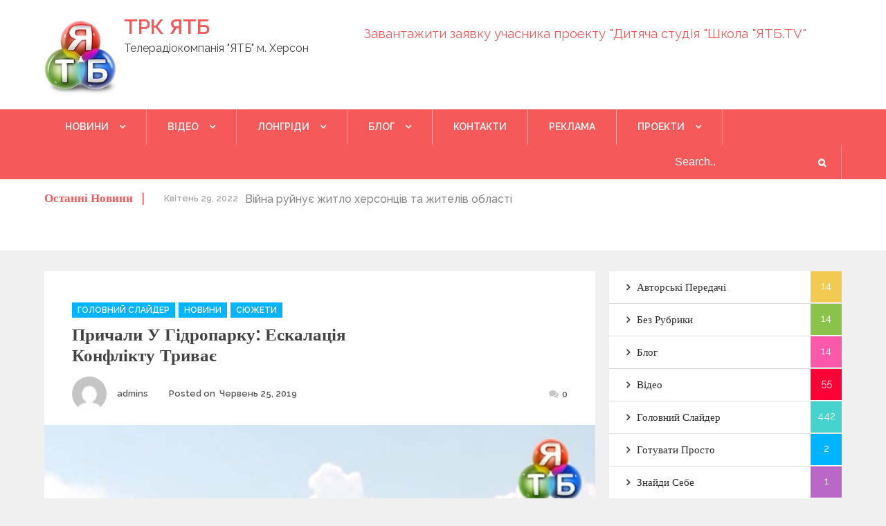

--- FILE ---
content_type: text/html; charset=UTF-8
request_url: http://yatb.tv/2019/06/25/prychaly-u-gidroparku-eskalacziya-konfliktu-tryvaye/
body_size: 11838
content:
		<!DOCTYPE html>
			<html lang="uk">
	<head>
		<meta charset="UTF-8">
		<meta name="viewport" content="width=device-width, initial-scale=1, maximum-scale=1">
		<link rel="profile" href="http://gmpg.org/xfn/11">
					<link rel="pingback" href="http://yatb.tv/xmlrpc.php">
		
<!-- Platinum Seo Pack, version 2.3.6 by Techblissonline-->

<title>Причали у Гідропарку: ескалація конфлікту триває – ТРК ЯТБ</title>
<meta name="description" content="Суперечка між прихильниками двох причалів у Херсонському гідропарку продовжується. Нагадаємо, що міська адміністрація намагалася демонтувати старий причал, що знаходиться на узбережжі Дніпра в районі Гідропарку." />
<meta name="robots" content="index,follow" />
<link rel="canonical" href="http://yatb.tv/2019/06/25/prychaly-u-gidroparku-eskalacziya-konfliktu-tryvaye/" />

<!--Techblissonline Platinum SEO and Social Pack Tracer ends here -->
<link rel='dns-prefetch' href='//fonts.googleapis.com' />
<link rel='dns-prefetch' href='//s.w.org' />
<link rel="alternate" type="application/rss+xml" title="ТРК ЯТБ &raquo; стрічка" href="http://yatb.tv/feed/" />
		<!-- This site uses the Google Analytics by MonsterInsights plugin v7.17.0 - Using Analytics tracking - https://www.monsterinsights.com/ -->
							<script src="//www.googletagmanager.com/gtag/js?id=UA-102835395-1"  type="text/javascript" data-cfasync="false"></script>
			<script type="text/javascript" data-cfasync="false">
				var mi_version = '7.17.0';
				var mi_track_user = true;
				var mi_no_track_reason = '';
				
								var disableStr = 'ga-disable-UA-102835395-1';

				/* Function to detect opted out users */
				function __gtagTrackerIsOptedOut() {
					return document.cookie.indexOf( disableStr + '=true' ) > - 1;
				}

				/* Disable tracking if the opt-out cookie exists. */
				if ( __gtagTrackerIsOptedOut() ) {
					window[disableStr] = true;
				}

				/* Opt-out function */
				function __gtagTrackerOptout() {
					document.cookie = disableStr + '=true; expires=Thu, 31 Dec 2099 23:59:59 UTC; path=/';
					window[disableStr] = true;
				}

				if ( 'undefined' === typeof gaOptout ) {
					function gaOptout() {
						__gtagTrackerOptout();
					}
				}
								window.dataLayer = window.dataLayer || [];
				if ( mi_track_user ) {
					function __gtagTracker() {dataLayer.push( arguments );}
					__gtagTracker( 'js', new Date() );
					__gtagTracker( 'set', {
						'developer_id.dZGIzZG' : true,
						                    });
					__gtagTracker( 'config', 'UA-102835395-1', {
						forceSSL:true,					} );
										window.gtag = __gtagTracker;										(
						function () {
							/* https://developers.google.com/analytics/devguides/collection/analyticsjs/ */
							/* ga and __gaTracker compatibility shim. */
							var noopfn = function () {
								return null;
							};
							var newtracker = function () {
								return new Tracker();
							};
							var Tracker = function () {
								return null;
							};
							var p = Tracker.prototype;
							p.get = noopfn;
							p.set = noopfn;
							p.send = function (){
								var args = Array.prototype.slice.call(arguments);
								args.unshift( 'send' );
								__gaTracker.apply(null, args);
							};
							var __gaTracker = function () {
								var len = arguments.length;
								if ( len === 0 ) {
									return;
								}
								var f = arguments[len - 1];
								if ( typeof f !== 'object' || f === null || typeof f.hitCallback !== 'function' ) {
									if ( 'send' === arguments[0] ) {
										var hitConverted, hitObject = false, action;
										if ( 'event' === arguments[1] ) {
											if ( 'undefined' !== typeof arguments[3] ) {
												hitObject = {
													'eventAction': arguments[3],
													'eventCategory': arguments[2],
													'eventLabel': arguments[4],
													'value': arguments[5] ? arguments[5] : 1,
												}
											}
										}
										if ( typeof arguments[2] === 'object' ) {
											hitObject = arguments[2];
										}
										if ( typeof arguments[5] === 'object' ) {
											Object.assign( hitObject, arguments[5] );
										}
										if ( 'undefined' !== typeof (
											arguments[1].hitType
										) ) {
											hitObject = arguments[1];
										}
										if ( hitObject ) {
											action = 'timing' === arguments[1].hitType ? 'timing_complete' : hitObject.eventAction;
											hitConverted = mapArgs( hitObject );
											__gtagTracker( 'event', action, hitConverted );
										}
									}
									return;
								}

								function mapArgs( args ) {
									var gaKey, hit = {};
									var gaMap = {
										'eventCategory': 'event_category',
										'eventAction': 'event_action',
										'eventLabel': 'event_label',
										'eventValue': 'event_value',
										'nonInteraction': 'non_interaction',
										'timingCategory': 'event_category',
										'timingVar': 'name',
										'timingValue': 'value',
										'timingLabel': 'event_label',
									};
									for ( gaKey in gaMap ) {
										if ( 'undefined' !== typeof args[gaKey] ) {
											hit[gaMap[gaKey]] = args[gaKey];
										}
									}
									return hit;
								}

								try {
									f.hitCallback();
								} catch ( ex ) {
								}
							};
							__gaTracker.create = newtracker;
							__gaTracker.getByName = newtracker;
							__gaTracker.getAll = function () {
								return [];
							};
							__gaTracker.remove = noopfn;
							__gaTracker.loaded = true;
							window['__gaTracker'] = __gaTracker;
						}
					)();
									} else {
										console.log( "" );
					( function () {
							function __gtagTracker() {
								return null;
							}
							window['__gtagTracker'] = __gtagTracker;
							window['gtag'] = __gtagTracker;
					} )();
									}
			</script>
				<!-- / Google Analytics by MonsterInsights -->
				<script type="text/javascript">
			window._wpemojiSettings = {"baseUrl":"https:\/\/s.w.org\/images\/core\/emoji\/12.0.0-1\/72x72\/","ext":".png","svgUrl":"https:\/\/s.w.org\/images\/core\/emoji\/12.0.0-1\/svg\/","svgExt":".svg","source":{"concatemoji":"http:\/\/yatb.tv\/wp-includes\/js\/wp-emoji-release.min.js?ver=5.2.23"}};
			!function(e,a,t){var n,r,o,i=a.createElement("canvas"),p=i.getContext&&i.getContext("2d");function s(e,t){var a=String.fromCharCode;p.clearRect(0,0,i.width,i.height),p.fillText(a.apply(this,e),0,0);e=i.toDataURL();return p.clearRect(0,0,i.width,i.height),p.fillText(a.apply(this,t),0,0),e===i.toDataURL()}function c(e){var t=a.createElement("script");t.src=e,t.defer=t.type="text/javascript",a.getElementsByTagName("head")[0].appendChild(t)}for(o=Array("flag","emoji"),t.supports={everything:!0,everythingExceptFlag:!0},r=0;r<o.length;r++)t.supports[o[r]]=function(e){if(!p||!p.fillText)return!1;switch(p.textBaseline="top",p.font="600 32px Arial",e){case"flag":return s([55356,56826,55356,56819],[55356,56826,8203,55356,56819])?!1:!s([55356,57332,56128,56423,56128,56418,56128,56421,56128,56430,56128,56423,56128,56447],[55356,57332,8203,56128,56423,8203,56128,56418,8203,56128,56421,8203,56128,56430,8203,56128,56423,8203,56128,56447]);case"emoji":return!s([55357,56424,55356,57342,8205,55358,56605,8205,55357,56424,55356,57340],[55357,56424,55356,57342,8203,55358,56605,8203,55357,56424,55356,57340])}return!1}(o[r]),t.supports.everything=t.supports.everything&&t.supports[o[r]],"flag"!==o[r]&&(t.supports.everythingExceptFlag=t.supports.everythingExceptFlag&&t.supports[o[r]]);t.supports.everythingExceptFlag=t.supports.everythingExceptFlag&&!t.supports.flag,t.DOMReady=!1,t.readyCallback=function(){t.DOMReady=!0},t.supports.everything||(n=function(){t.readyCallback()},a.addEventListener?(a.addEventListener("DOMContentLoaded",n,!1),e.addEventListener("load",n,!1)):(e.attachEvent("onload",n),a.attachEvent("onreadystatechange",function(){"complete"===a.readyState&&t.readyCallback()})),(n=t.source||{}).concatemoji?c(n.concatemoji):n.wpemoji&&n.twemoji&&(c(n.twemoji),c(n.wpemoji)))}(window,document,window._wpemojiSettings);
		</script>
		<style type="text/css">
img.wp-smiley,
img.emoji {
	display: inline !important;
	border: none !important;
	box-shadow: none !important;
	height: 1em !important;
	width: 1em !important;
	margin: 0 .07em !important;
	vertical-align: -0.1em !important;
	background: none !important;
	padding: 0 !important;
}
</style>
	<link rel='stylesheet' id='wp-block-library-css'  href='http://yatb.tv/wp-includes/css/dist/block-library/style.min.css?ver=5.2.23' type='text/css' media='all' />
<link rel='stylesheet' id='wp-block-library-theme-css'  href='http://yatb.tv/wp-includes/css/dist/block-library/theme.min.css?ver=5.2.23' type='text/css' media='all' />
<link rel='stylesheet' id='contact-form-7-css'  href='http://yatb.tv/wp-content/plugins/contact-form-7/includes/css/styles.css?ver=5.1.9' type='text/css' media='all' />
<link rel='stylesheet' id='daily-insight-fonts-css'  href='https://fonts.googleapis.com/css?family=Montserrat%3A400%2C700%7CDroid+Serif%3A400%7CCourgette%3A400%7CRoboto%3A400%2C500%2C300%7CRaleway%3A400%2C100%2C300%2C500%2C600%2C700%7CPoppins%3A400%2C500%2C600&#038;subset=latin%2Clatin-ext' type='text/css' media='all' />
<link rel='stylesheet' id='font-awesome-css'  href='http://yatb.tv/wp-content/themes/daily-insight/assets/plugins/css/font-awesome.min.css?ver=4.6.3' type='text/css' media='' />
<link rel='stylesheet' id='slick-css'  href='http://yatb.tv/wp-content/themes/daily-insight/assets/plugins/css/slick.min.css?ver=1.6.0' type='text/css' media='' />
<link rel='stylesheet' id='slick-theme-css'  href='http://yatb.tv/wp-content/themes/daily-insight/assets/plugins/css/slick-theme.min.css?ver=1.6.0' type='text/css' media='' />
<link rel='stylesheet' id='jquery-sidr-light-css'  href='http://yatb.tv/wp-content/themes/daily-insight/assets/plugins/css/jquery.sidr.light.min.css?ver=2.2.1' type='text/css' media='' />
<link rel='stylesheet' id='prettyPhoto-css'  href='http://yatb.tv/wp-content/themes/daily-insight/assets/plugins/css/prettyPhoto.min.css?ver=3.1.6' type='text/css' media='' />
<link rel='stylesheet' id='daily-insight-blocks-css'  href='http://yatb.tv/wp-content/themes/daily-insight/assets/css/blocks.min.css?ver=5.2.23' type='text/css' media='all' />
<link rel='stylesheet' id='daily-insight-style-css'  href='http://yatb.tv/wp-content/themes/daily-insight/style.css?ver=5.2.23' type='text/css' media='all' />
<script type='text/javascript'>
/* <![CDATA[ */
var monsterinsights_frontend = {"js_events_tracking":"true","download_extensions":"doc,pdf,ppt,zip,xls,docx,pptx,xlsx","inbound_paths":"[]","home_url":"http:\/\/yatb.tv","hash_tracking":"false","ua":"UA-102835395-1"};
/* ]]> */
</script>
<script type='text/javascript' src='http://yatb.tv/wp-content/plugins/google-analytics-for-wordpress/assets/js/frontend-gtag.min.js?ver=7.17.0'></script>
<script type='text/javascript' src='http://yatb.tv/wp-includes/js/jquery/jquery.js?ver=1.12.4-wp'></script>
<script type='text/javascript' src='http://yatb.tv/wp-includes/js/jquery/jquery-migrate.min.js?ver=1.4.1'></script>
<link rel='https://api.w.org/' href='http://yatb.tv/wp-json/' />
<link rel="EditURI" type="application/rsd+xml" title="RSD" href="http://yatb.tv/xmlrpc.php?rsd" />
<link rel="wlwmanifest" type="application/wlwmanifest+xml" href="http://yatb.tv/wp-includes/wlwmanifest.xml" /> 
<link rel='prev' title='За будівництво школи у Таврійському мікрорайоні херсонці зібрали понад 500 підписів' href='http://yatb.tv/2019/06/20/za-budivnycztvo-shkoly-u-tavrijskomu-mikrorajoni-hersonczi-zibraly-ponad-500-pidpysiv/' />
<link rel='next' title='З чого складається тариф на воду?' href='http://yatb.tv/2019/06/25/z-chogo-skladayetsya-taryf-na-vodu/' />
<meta name="generator" content="WordPress 5.2.23" />
<link rel='shortlink' href='http://yatb.tv/?p=2085' />
<link rel="alternate" type="application/json+oembed" href="http://yatb.tv/wp-json/oembed/1.0/embed?url=http%3A%2F%2Fyatb.tv%2F2019%2F06%2F25%2Fprychaly-u-gidroparku-eskalacziya-konfliktu-tryvaye%2F" />
<link rel="alternate" type="text/xml+oembed" href="http://yatb.tv/wp-json/oembed/1.0/embed?url=http%3A%2F%2Fyatb.tv%2F2019%2F06%2F25%2Fprychaly-u-gidroparku-eskalacziya-konfliktu-tryvaye%2F&#038;format=xml" />

<script type="text/javascript">
	function addHandler(object, event, handler) {
		if (typeof object.addEventListener != 'undefined') 
			object.addEventListener(event, handler, false);
		else
			if (typeof object.attachEvent != 'undefined')
				object.attachEvent('on' + event, handler);
			else 
				throw 'Incompatible browser';
	}
</script>
<link rel="alternate nofollow" type="application/rss+xml" title="ТРК ЯТБ &raquo; Причали у Гідропарку: ескалація конфлікту триває Канал коментарів" href="http://yatb.tv/2019/06/25/prychaly-u-gidroparku-eskalacziya-konfliktu-tryvaye/feed/" />
</head>

<body class="post-template-default single single-post postid-2085 single-format-standard wp-custom-logo default wide right-sidebar display-none">
		<div id="page" class="site">
			<a class="skip-link screen-reader-text" href="#content">Skip to content</a>

				<header id="masthead" class="site-header" role="banner">
				<div class="container">
			<div class="site-branding">
								<div class="site-logo">
            		<a href="http://yatb.tv/"><a href="http://yatb.tv/" class="custom-logo-link" rel="home"><img width="158" height="160" src="http://yatb.tv/wp-content/uploads/2018/03/73d917e7-logo.jpg" class="custom-logo" alt="ТРК ЯТБ" /></a></a>
          		</div>
          		          		<div id="site-header">
									<p class="site-title"><a href="http://yatb.tv/" rel="home">ТРК ЯТБ</a></p>
									<p class="site-description">Телерадіокомпанія &quot;ЯТБ&quot; м. Херсон</p>
								</div><!-- #site-header -->
			</div><!-- .site-branding -->
						<div class="widget-area">
          			<div id="custom_html-2" class="widget_text widget widget_custom_html"><div class="textwidget custom-html-widget"><!-- Global site tag (gtag.js) - Google Analytics -->
<script async src="https://www.googletagmanager.com/gtag/js?id=UA-102835395-1"></script>
<script>
  window.dataLayer = window.dataLayer || [];
  function gtag(){dataLayer.push(arguments);}
  gtag('js', new Date());

  gtag('config', 'UA-102835395-1');
</script>
<p style="color: red; font-size: 14pt;"><a href="/download/anketa.doc"> Завантажити заявку учасника проекту "Дитяча студія "Школа "ЯТБ.TV"</a></p>
</div></div><div id="custom_html-3" class="widget_text widget widget_custom_html"><div class="textwidget custom-html-widget"></div></div>        	</div>
					</div><!-- .container -->
					<nav id="site-navigation" class="main-navigation">
				<ul id="primary-menu" class="menu nav-menu container"><li id="menu-item-955" class="menu-item menu-item-type-taxonomy menu-item-object-category current-post-ancestor current-menu-parent current-post-parent menu-item-has-children menu-item-955"><a href="http://yatb.tv/category/novini/">Новини</a>
<ul class="sub-menu">
	<li id="menu-item-46" class="menu-item menu-item-type-taxonomy menu-item-object-category current-post-ancestor current-menu-parent current-post-parent menu-item-46"><a href="http://yatb.tv/category/novini/syuzheti/">Сюжети</a></li>
	<li id="menu-item-956" class="menu-item menu-item-type-taxonomy menu-item-object-category menu-item-956"><a href="http://yatb.tv/category/publikatsiyi/">Публікації</a></li>
</ul>
</li>
<li id="menu-item-47" class="menu-item menu-item-type-taxonomy menu-item-object-category menu-item-has-children menu-item-47"><a href="http://yatb.tv/category/video/">Відео</a>
<ul class="sub-menu">
	<li id="menu-item-335" class="menu-item menu-item-type-taxonomy menu-item-object-category menu-item-335"><a href="http://yatb.tv/category/video/u-tsentri-uvagi/">У центрі уваги</a></li>
	<li id="menu-item-745" class="menu-item menu-item-type-taxonomy menu-item-object-category menu-item-745"><a href="http://yatb.tv/category/znayomtesya/">Знайомтеся</a></li>
	<li id="menu-item-557" class="menu-item menu-item-type-taxonomy menu-item-object-category menu-item-557"><a href="http://yatb.tv/category/avtorski-peredachi/">Авторські передачі</a></li>
	<li id="menu-item-1481" class="menu-item menu-item-type-taxonomy menu-item-object-category menu-item-1481"><a href="http://yatb.tv/category/pogovorimo-pro-golovne/">Поговоримо про головне</a></li>
	<li id="menu-item-490" class="menu-item menu-item-type-taxonomy menu-item-object-category menu-item-490"><a href="http://yatb.tv/category/video/telemist/">Телеміст</a></li>
</ul>
</li>
<li id="menu-item-110" class="menu-item menu-item-type-taxonomy menu-item-object-category menu-item-has-children menu-item-110"><a href="http://yatb.tv/category/longread/">Лонгріди</a>
<ul class="sub-menu">
	<li id="menu-item-185" class="menu-item menu-item-type-taxonomy menu-item-object-category menu-item-185"><a href="http://yatb.tv/category/longread/ukraine-plus-longread/">Лонгріди &#8211; Україна+</a></li>
</ul>
</li>
<li id="menu-item-133" class="menu-item menu-item-type-taxonomy menu-item-object-category menu-item-has-children menu-item-133"><a href="http://yatb.tv/category/blog/">Блог</a>
<ul class="sub-menu">
	<li id="menu-item-287" class="menu-item menu-item-type-taxonomy menu-item-object-category menu-item-287"><a href="http://yatb.tv/category/blog/ya-mayu-pravo/">Я маю право</a></li>
</ul>
</li>
<li id="menu-item-94" class="menu-item menu-item-type-post_type menu-item-object-page menu-item-94"><a href="http://yatb.tv/contact/">Контакти</a></li>
<li id="menu-item-711" class="menu-item menu-item-type-taxonomy menu-item-object-category menu-item-711"><a href="http://yatb.tv/category/reklama/">Реклама</a></li>
<li id="menu-item-2201" class="menu-item menu-item-type-taxonomy menu-item-object-category menu-item-has-children menu-item-2201"><a href="http://yatb.tv/category/proekty/">Проекти</a>
<ul class="sub-menu">
	<li id="menu-item-2199" class="menu-item menu-item-type-taxonomy menu-item-object-category menu-item-2199"><a href="http://yatb.tv/category/video/u-czentri-uvagy-reformy/">У центрі уваги &#8211; реформи</a></li>
	<li id="menu-item-2198" class="menu-item menu-item-type-taxonomy menu-item-object-category menu-item-2198"><a href="http://yatb.tv/category/video/tyzhnevyk-reform/">Тижневик реформ</a></li>
	<li id="menu-item-108" class="menu-item menu-item-type-taxonomy menu-item-object-category menu-item-108"><a href="http://yatb.tv/category/video/ukraine-plus/">Україна+</a></li>
</ul>
</li>
<div class="search" id="search">
                            
<form action="http://yatb.tv/">
	<input type="text" name="s" placeholder="Search.." value="" >
	<button type="submit"><i class="fa fa-search"></i></button>
	
</form>
                        </div></ul>			</nav><!-- #site-navigation -->
				</header><!-- #masthead -->
		        <!-- Mobile Menu -->
        <nav id="sidr-left-top" class="mobile-menu sidr left">
            <ul id="menu-main" class="menu"><li class="menu-item menu-item-type-taxonomy menu-item-object-category current-post-ancestor current-menu-parent current-post-parent menu-item-has-children menu-item-955"><a href="http://yatb.tv/category/novini/">Новини</a>
<ul class="sub-menu">
	<li class="menu-item menu-item-type-taxonomy menu-item-object-category current-post-ancestor current-menu-parent current-post-parent menu-item-46"><a href="http://yatb.tv/category/novini/syuzheti/">Сюжети</a></li>
	<li class="menu-item menu-item-type-taxonomy menu-item-object-category menu-item-956"><a href="http://yatb.tv/category/publikatsiyi/">Публікації</a></li>
</ul>
</li>
<li class="menu-item menu-item-type-taxonomy menu-item-object-category menu-item-has-children menu-item-47"><a href="http://yatb.tv/category/video/">Відео</a>
<ul class="sub-menu">
	<li class="menu-item menu-item-type-taxonomy menu-item-object-category menu-item-335"><a href="http://yatb.tv/category/video/u-tsentri-uvagi/">У центрі уваги</a></li>
	<li class="menu-item menu-item-type-taxonomy menu-item-object-category menu-item-745"><a href="http://yatb.tv/category/znayomtesya/">Знайомтеся</a></li>
	<li class="menu-item menu-item-type-taxonomy menu-item-object-category menu-item-557"><a href="http://yatb.tv/category/avtorski-peredachi/">Авторські передачі</a></li>
	<li class="menu-item menu-item-type-taxonomy menu-item-object-category menu-item-1481"><a href="http://yatb.tv/category/pogovorimo-pro-golovne/">Поговоримо про головне</a></li>
	<li class="menu-item menu-item-type-taxonomy menu-item-object-category menu-item-490"><a href="http://yatb.tv/category/video/telemist/">Телеміст</a></li>
</ul>
</li>
<li class="menu-item menu-item-type-taxonomy menu-item-object-category menu-item-has-children menu-item-110"><a href="http://yatb.tv/category/longread/">Лонгріди</a>
<ul class="sub-menu">
	<li class="menu-item menu-item-type-taxonomy menu-item-object-category menu-item-185"><a href="http://yatb.tv/category/longread/ukraine-plus-longread/">Лонгріди &#8211; Україна+</a></li>
</ul>
</li>
<li class="menu-item menu-item-type-taxonomy menu-item-object-category menu-item-has-children menu-item-133"><a href="http://yatb.tv/category/blog/">Блог</a>
<ul class="sub-menu">
	<li class="menu-item menu-item-type-taxonomy menu-item-object-category menu-item-287"><a href="http://yatb.tv/category/blog/ya-mayu-pravo/">Я маю право</a></li>
</ul>
</li>
<li class="menu-item menu-item-type-post_type menu-item-object-page menu-item-94"><a href="http://yatb.tv/contact/">Контакти</a></li>
<li class="menu-item menu-item-type-taxonomy menu-item-object-category menu-item-711"><a href="http://yatb.tv/category/reklama/">Реклама</a></li>
<li class="menu-item menu-item-type-taxonomy menu-item-object-category menu-item-has-children menu-item-2201"><a href="http://yatb.tv/category/proekty/">Проекти</a>
<ul class="sub-menu">
	<li class="menu-item menu-item-type-taxonomy menu-item-object-category menu-item-2199"><a href="http://yatb.tv/category/video/u-czentri-uvagy-reformy/">У центрі уваги &#8211; реформи</a></li>
	<li class="menu-item menu-item-type-taxonomy menu-item-object-category menu-item-2198"><a href="http://yatb.tv/category/video/tyzhnevyk-reform/">Тижневик реформ</a></li>
	<li class="menu-item menu-item-type-taxonomy menu-item-object-category menu-item-108"><a href="http://yatb.tv/category/video/ukraine-plus/">Україна+</a></li>
</ul>
</li>
<div class="search" id="search">
                            
<form action="http://yatb.tv/">
	<input type="text" name="s" placeholder="Search.." value="" >
	<button type="submit"><i class="fa fa-search"></i></button>
	
</form>
                        </div></ul>        </nav><!-- end left-menu -->

        <a id="sidr-left-top-button" class="menu-button right" href="#sidr-left-top"><i class="fa fa-bars"></i></a>
        		<div id="content" class="site-content">
		        <section id="breaking-news" class="page-section bg-white">
            <div class="container">
                                    <header class="entry-header color-white">
                        <h2 class="entry-title">Останні новини</h2>  
                    </header><!-- .entry-header -->
                
                <div class="entry-content regular" data-slick='{"slidesToShow": 1, "slidesToScroll": 1, "infinite": true, "speed": 800, "dots": false, "arrows":false, "autoplay": true, "fade": false }'>
                                                <div class="slider-item">
                                <div class="breaking-news-wrapper">
                                    <div class="posted-on">
                                        <a href="http://yatb.tv/2022/04/29/"><span class="time">Квітень 29, 2022</span></a>
                                    </div><!-- .posted-on -->
                                    <div class="breaking-news-title">
                                        <a href="http://yatb.tv/2022/04/29/vijna-rujnuye-zhytlo-hersoncziv-ta-zhyteliv-oblasti/"><h6>Війна руйнує житло херсонців та жителів області</h6></a>
                                    </div>
                                </div>
                            </div><!-- .slider-item -->
                                                    <div class="slider-item">
                                <div class="breaking-news-wrapper">
                                    <div class="posted-on">
                                        <a href="http://yatb.tv/2022/04/29/"><span class="time">Квітень 29, 2022</span></a>
                                    </div><!-- .posted-on -->
                                    <div class="breaking-news-title">
                                        <a href="http://yatb.tv/2022/04/29/yak-evakuyuvatysya-z-domashnim-ulyublenczem-ne-zalyshayuchy-jogo-napryzvolyashhe/"><h6>Як евакуюватися з домашнім улюбленцем, не залишаючи його напризволяще?</h6></a>
                                    </div>
                                </div>
                            </div><!-- .slider-item -->
                                                    <div class="slider-item">
                                <div class="breaking-news-wrapper">
                                    <div class="posted-on">
                                        <a href="http://yatb.tv/2022/04/28/"><span class="time">Квітень 28, 2022</span></a>
                                    </div><!-- .posted-on -->
                                    <div class="breaking-news-title">
                                        <a href="http://yatb.tv/2022/04/28/ponad-400-utrymancziv-hersonskogo-prytulku-4-lapy-ochikuyut-na-novu-domivku/"><h6>Понад 400 утриманців Херсонського притулку &#8220;4 лапи&#8221; очікують на нову домівку</h6></a>
                                    </div>
                                </div>
                            </div><!-- .slider-item -->
                                        </div><!-- .entry-content -->
                <div class="social-icons">
                                    </div>
            </div><!-- .container -->
        </section><!-- #recent-courses-slider -->
<div class="page-section container">
	<div id="primary" class="content-area">
		<main id="main" class="site-main" role="main">

		<article id="post-2085" class="post-2085 post type-post status-publish format-standard has-post-thumbnail hentry category-main-slider category-novini category-syuzheti blog-post">
	<header class="entry-header">
		<span class="cat-links">
            <span class="screen-reader-text">Categories </span>

            <a href="http://yatb.tv/category/main-slider/" class="category" rel="category tag">Головний слайдер</a><a href="http://yatb.tv/category/novini/" class="category" rel="category tag">Новини</a><a href="http://yatb.tv/category/novini/syuzheti/" class="category" rel="category tag">Сюжети</a> 
        </span>
		<h2 class="entry-title">Причали у Гідропарку: ескалація конфлікту триває</h2>	</header><!-- .entry-header -->

	
	<div class="entry-meta">
	    <div class="pull-left">
	        <span class="byline">
	            <span class="author vcard"><img alt='' src='http://1.gravatar.com/avatar/18f605b2af5405909171dd5a29f39849?s=32&#038;d=mm&#038;r=g' srcset='http://1.gravatar.com/avatar/18f605b2af5405909171dd5a29f39849?s=64&#038;d=mm&#038;r=g 2x' class='avatar avatar-32 photo' height='32' width='32' />	            	<span class="screen-reader-text">Author</span> 
	                <a class="url fn n" href="http://yatb.tv/author/admins/ ">admins</a>
	            </span>
	        </span><!-- .byline -->

	        <span class="posted-on">
	            <span class="screen-reader-text">Posted on</span>
	            <span class="posted-on-text">Posted on</span> <a href="http://yatb.tv/2019/06/25/" rel="bookmark"><time class="entry-date published updated" datetime="2019-06-25T18:09:04+00:00">Червень 25, 2019</time></a></span><!-- .posted-on -->
	    </div><!-- .pull-left -->


	    <div class="pull-right">
	        <div class="comments pull-left"><i class="fa fa-comments"></i><span>0</span></div><!-- .comments -->
	    </div><!-- .pull-right -->
	</div>
		<div class="image-wrapper">
			<img width="1051" height="800" src="http://yatb.tv/wp-content/uploads/2019/06/prychaly.jpg" class="attachment-full size-full wp-post-image" alt="" srcset="http://yatb.tv/wp-content/uploads/2019/06/prychaly.jpg 1051w, http://yatb.tv/wp-content/uploads/2019/06/prychaly-300x228.jpg 300w, http://yatb.tv/wp-content/uploads/2019/06/prychaly-768x585.jpg 768w, http://yatb.tv/wp-content/uploads/2019/06/prychaly-1024x779.jpg 1024w" sizes="(max-width: 1051px) 100vw, 1051px" />		<div class="overlay"></div></div>
	
	<div class="entry-content">
		<p>Суперечка між прихильниками двох причалів у Херсонському гідропарку продовжується. Нагадаємо, що міська влада намагалася демонтувати старий причал, що знаходиться на узбережжі Дніпра в районі Гідропарку. Це викликало обурення у дачників та річкових перевізників. За словами херсонців, новий понтонний причал, який збудувало МКП «Гарантія», не відповідає потребам городян: він замалий та хитається на воді. Коливання настільки великі, що пасажирам складно самостійно зайти й вийти. Тому дачники просять, щоб судна відправлялися зі старого причалу, який у цьому році хотіли розпиляти на металобрухт.</p>
<p><iframe width="560" height="315" src="https://www.youtube.com/embed/SBmk73IZyy4" frameborder="0" allow="accelerometer; autoplay; encrypted-media; gyroscope; picture-in-picture" allowfullscreen></iframe></p>
	</div><!-- .entry-content -->

	<footer class="entry-footer">
			</footer><!-- .entry-footer -->
	
	</article><!-- #post-## -->

	<nav class="navigation post-navigation" role="navigation">
		<h2 class="screen-reader-text">Навігація записів</h2>
		<div class="nav-links"><div class="nav-previous"><a href="http://yatb.tv/2019/06/20/za-budivnycztvo-shkoly-u-tavrijskomu-mikrorajoni-hersonczi-zibraly-ponad-500-pidpysiv/" rel="prev">Previous article</a></div><div class="nav-next"><a href="http://yatb.tv/2019/06/25/z-chogo-skladayetsya-taryf-na-vodu/" rel="next">Next article</a></div></div>
	</nav>        <article id="about-author">
            <div class="entry-content">
                <div class="about-author">
                    <div class="author-image"><img alt='' src='http://1.gravatar.com/avatar/18f605b2af5405909171dd5a29f39849?s=32&#038;d=mm&#038;r=g' srcset='http://1.gravatar.com/avatar/18f605b2af5405909171dd5a29f39849?s=64&#038;d=mm&#038;r=g 2x' class='avatar avatar-32 photo' height='32' width='32' />                    </div><!-- .author-image -->
                    <div class="author-content">
                        <div class="author-name clear">
                          <h6><a href="http://yatb.tv/author/admins/" title="Записи автора admins" rel="author">admins</a></h6>
                        </div>
                                                <a href="mailto:yatb.tv@gmail.com" class="author-email">yatb.tv@gmail.com</a>
                        
                    </div><!-- .author-content -->
                </div><!-- .about-author -->
            </div><!-- .entry-content -->
        </article>
            <section id="related-articles" class="page-section three-columns">
            <header class="entry-header">
                <h2 class="entry-title category-title">Related articles</h2>
            </header>

            <div class="entry-content row">
                            <div class="column-wrapper">
                    <a href="http://yatb.tv/2018/10/23/chogo-ochikuvati-ukrayintsyam-pislya-pidvishhennya-tsini-na-gaz/"><img src="http://yatb.tv/wp-content/uploads/2018/10/tsena-na-gaz-500x360.jpg" alt="Чого очікувати українцям після підвищення ціни на газ?"></a>
                    <div class="related-articles-contents">
                        <span class="tag">
                        <a class="category" href="http://yatb.tv/category/main-slider/">Головний слайдер</a><a class="category" href="http://yatb.tv/category/novini/">Новини</a></span>
                        <div class="related-article-title">
                            <h6><a href="http://yatb.tv/2018/10/23/chogo-ochikuvati-ukrayintsyam-pislya-pidvishhennya-tsini-na-gaz/">Чого очікувати українцям після підвищення ціни на газ?</a></h6>
                        </div><!-- .related-article-title -->
                    </div><!-- .end .related-articles-contents -->
                </div><!-- .column-wrapper -->
                             <div class="column-wrapper">
                    <a href="http://yatb.tv/2020/10/09/vik-ne-vyrok-koly-ye-ne-bajduzhi-lyudy-yaki-zdatni-dopomogty-starenkym/"><img src="http://yatb.tv/wp-content/uploads/2020/10/podruzhzhya-500x375.jpg" alt="Вік &#8211; не вирок, коли є не байдужі люди, які здатні допомогти стареньким"></a>
                    <div class="related-articles-contents">
                        <span class="tag">
                        <a class="category" href="http://yatb.tv/category/novini/">Новини</a><a class="category" href="http://yatb.tv/category/novini/syuzheti/">Сюжети</a></span>
                        <div class="related-article-title">
                            <h6><a href="http://yatb.tv/2020/10/09/vik-ne-vyrok-koly-ye-ne-bajduzhi-lyudy-yaki-zdatni-dopomogty-starenkym/">Вік &#8211; не вирок, коли є не байдужі люди, які здатні допомогти стареньким</a></h6>
                        </div><!-- .related-article-title -->
                    </div><!-- .end .related-articles-contents -->
                </div><!-- .column-wrapper -->
                             <div class="column-wrapper">
                    <a href="http://yatb.tv/2018/06/21/turistichniy-kub-novi-mozhlivosti-dlya-kurortnogo-biznesu/"><img src="http://yatb.tv/wp-content/uploads/2018/06/Privat-TurKub-500x375.jpg" alt="&#8220;Туристичний КУБ&#8221;: нові можливості для курортного бізнесу"></a>
                    <div class="related-articles-contents">
                        <span class="tag">
                        <a class="category" href="http://yatb.tv/category/novini/syuzheti/">Сюжети</a></span>
                        <div class="related-article-title">
                            <h6><a href="http://yatb.tv/2018/06/21/turistichniy-kub-novi-mozhlivosti-dlya-kurortnogo-biznesu/">&#8220;Туристичний КУБ&#8221;: нові можливості для курортного бізнесу</a></h6>
                        </div><!-- .related-article-title -->
                    </div><!-- .end .related-articles-contents -->
                </div><!-- .column-wrapper -->
                         </div><!-- .entry-content-->
        </section><!-- #related-articles -->
    
<div id="comments" class="comments-area">

		<div id="respond" class="comment-respond">
		<h3 id="reply-title" class="comment-reply-title">Залишити відповідь <small><a rel="nofollow" id="cancel-comment-reply-link" href="/2019/06/25/prychaly-u-gidroparku-eskalacziya-konfliktu-tryvaye/#respond" style="display:none;">Скасувати відповідь</a></small></h3>			<form action="http://yatb.tv/wp-comments-post.php" method="post" id="commentform" class="comment-form" novalidate>
				<p class="comment-notes"><span id="email-notes">Ваша e-mail адреса не оприлюднюватиметься.</span>  Обов’язкові поля позначені <span class="required">*</span></p><p class="comment-form-comment"><label for="comment">Коментар</label> <textarea id="comment" name="comment" cols="45" rows="8" maxlength="65525" required="required"></textarea></p><p class="comment-form-author"><label for="author">Ім’я <span class="required">*</span></label> <input id="author" name="author" type="text" value="" size="30" maxlength="245" required='required' /></p>
<p class="comment-form-email"><label for="email">Email <span class="required">*</span></label> <input id="email" name="email" type="email" value="" size="30" maxlength="100" aria-describedby="email-notes" required='required' /></p>
<p class="comment-form-url"><label for="url">Сайт</label> <input id="url" name="url" type="url" value="" size="30" maxlength="200" /></p>
<p class="comment-form-cookies-consent"><input id="wp-comment-cookies-consent" name="wp-comment-cookies-consent" type="checkbox" value="yes" /><label for="wp-comment-cookies-consent">Зберегти моє ім'я, e-mail, та адресу сайту в цьому браузері для моїх подальших коментарів.</label></p>
<p class="form-submit"><input name="submit" type="submit" id="submit" class="submit" value="Опублікувати коментар" /> <input type='hidden' name='comment_post_ID' value='2085' id='comment_post_ID' />
<input type='hidden' name='comment_parent' id='comment_parent' value='0' />
</p><noscript><strong><u><font color="red" size="5">To leave a comment please enable JavaScript in your browser settings!</font></u></strong></noscript>			</form>
			</div><!-- #respond -->
	
</div><!-- #comments -->
		</main><!-- #main -->
	</div><!-- #primary -->



<aside id="secondary" class="sidebar widget-area" role="complementary">
	<section id="tp-widget-custom-category-2" class="widget widget_popular_category"><div class="widget-wrap">
				<ul>	<li class="cat-item cat-item-16"><a href="http://yatb.tv/category/avtorski-peredachi/">Авторські передачі <span class="category-number">14</span></a>
</li>
	<li class="cat-item cat-item-1"><a href="http://yatb.tv/category/uncategorized/">Без рубрики <span class="category-number">14</span></a>
</li>
	<li class="cat-item cat-item-11"><a href="http://yatb.tv/category/blog/">Блог <span class="category-number">14</span></a>
</li>
	<li class="cat-item cat-item-8"><a href="http://yatb.tv/category/video/">Відео <span class="category-number">55</span></a>
</li>
	<li class="cat-item cat-item-5"><a href="http://yatb.tv/category/main-slider/">Головний слайдер <span class="category-number">442</span></a>
</li>
	<li class="cat-item cat-item-27"><a href="http://yatb.tv/category/gotuvaty-prosto/">Готувати просто <span class="category-number">2</span></a>
</li>
	<li class="cat-item cat-item-26"><a href="http://yatb.tv/category/video/znajdy-sebe/">Знайди себе <span class="category-number">1</span></a>
</li>
	<li class="cat-item cat-item-18"><a href="http://yatb.tv/category/znayomtesya/">Знайомтеся <span class="category-number">3</span></a>
</li>
	<li class="cat-item cat-item-4"><a href="http://yatb.tv/category/longread/">Лонгріди <span class="category-number">4</span></a>
</li>
	<li class="cat-item cat-item-12"><a href="http://yatb.tv/category/longread/ukraine-plus-longread/">Лонгріди &#8211; Україна+ <span class="category-number">6</span></a>
</li>
</ul>
        </div><!-- .widget-wrap --></section><section id="archives-3" class="widget widget_archive"><div class="widget-header"><h2 class="widget-title">Архіви</h2></div>		<ul>
				<li><a href='http://yatb.tv/2022/04/'>Квітень 2022</a></li>
	<li><a href='http://yatb.tv/2022/03/'>Березень 2022</a></li>
	<li><a href='http://yatb.tv/2022/02/'>Лютий 2022</a></li>
	<li><a href='http://yatb.tv/2022/01/'>Січень 2022</a></li>
	<li><a href='http://yatb.tv/2021/12/'>Грудень 2021</a></li>
	<li><a href='http://yatb.tv/2021/11/'>Листопад 2021</a></li>
	<li><a href='http://yatb.tv/2021/10/'>Жовтень 2021</a></li>
	<li><a href='http://yatb.tv/2021/09/'>Вересень 2021</a></li>
	<li><a href='http://yatb.tv/2021/08/'>Серпень 2021</a></li>
	<li><a href='http://yatb.tv/2021/06/'>Червень 2021</a></li>
	<li><a href='http://yatb.tv/2021/05/'>Травень 2021</a></li>
	<li><a href='http://yatb.tv/2021/04/'>Квітень 2021</a></li>
	<li><a href='http://yatb.tv/2021/03/'>Березень 2021</a></li>
	<li><a href='http://yatb.tv/2021/02/'>Лютий 2021</a></li>
	<li><a href='http://yatb.tv/2021/01/'>Січень 2021</a></li>
	<li><a href='http://yatb.tv/2020/12/'>Грудень 2020</a></li>
	<li><a href='http://yatb.tv/2020/11/'>Листопад 2020</a></li>
	<li><a href='http://yatb.tv/2020/10/'>Жовтень 2020</a></li>
	<li><a href='http://yatb.tv/2020/09/'>Вересень 2020</a></li>
	<li><a href='http://yatb.tv/2020/08/'>Серпень 2020</a></li>
	<li><a href='http://yatb.tv/2020/07/'>Липень 2020</a></li>
	<li><a href='http://yatb.tv/2020/06/'>Червень 2020</a></li>
	<li><a href='http://yatb.tv/2020/05/'>Травень 2020</a></li>
	<li><a href='http://yatb.tv/2020/04/'>Квітень 2020</a></li>
	<li><a href='http://yatb.tv/2020/03/'>Березень 2020</a></li>
	<li><a href='http://yatb.tv/2020/02/'>Лютий 2020</a></li>
	<li><a href='http://yatb.tv/2020/01/'>Січень 2020</a></li>
	<li><a href='http://yatb.tv/2019/12/'>Грудень 2019</a></li>
	<li><a href='http://yatb.tv/2019/11/'>Листопад 2019</a></li>
	<li><a href='http://yatb.tv/2019/10/'>Жовтень 2019</a></li>
	<li><a href='http://yatb.tv/2019/09/'>Вересень 2019</a></li>
	<li><a href='http://yatb.tv/2019/08/'>Серпень 2019</a></li>
	<li><a href='http://yatb.tv/2019/07/'>Липень 2019</a></li>
	<li><a href='http://yatb.tv/2019/06/'>Червень 2019</a></li>
	<li><a href='http://yatb.tv/2019/05/'>Травень 2019</a></li>
	<li><a href='http://yatb.tv/2019/04/'>Квітень 2019</a></li>
	<li><a href='http://yatb.tv/2019/03/'>Березень 2019</a></li>
	<li><a href='http://yatb.tv/2019/02/'>Лютий 2019</a></li>
	<li><a href='http://yatb.tv/2019/01/'>Січень 2019</a></li>
	<li><a href='http://yatb.tv/2018/12/'>Грудень 2018</a></li>
	<li><a href='http://yatb.tv/2018/11/'>Листопад 2018</a></li>
	<li><a href='http://yatb.tv/2018/10/'>Жовтень 2018</a></li>
	<li><a href='http://yatb.tv/2018/09/'>Вересень 2018</a></li>
	<li><a href='http://yatb.tv/2018/08/'>Серпень 2018</a></li>
	<li><a href='http://yatb.tv/2018/07/'>Липень 2018</a></li>
	<li><a href='http://yatb.tv/2018/06/'>Червень 2018</a></li>
	<li><a href='http://yatb.tv/2018/05/'>Травень 2018</a></li>
	<li><a href='http://yatb.tv/2018/04/'>Квітень 2018</a></li>
	<li><a href='http://yatb.tv/2018/03/'>Березень 2018</a></li>
	<li><a href='http://yatb.tv/2017/06/'>Червень 2017</a></li>
	<li><a href='http://yatb.tv/2017/05/'>Травень 2017</a></li>
		</ul>
			</section><section id="meta-3" class="widget widget_meta"><div class="widget-header"><h2 class="widget-title">Мета</h2></div>			<ul>
						<li><a href="http://yatb.tv/wp-login.php">Увійти</a></li>
			<li><a href="http://yatb.tv/feed/"><abbr title="Really Simple Syndication">RSS</abbr> записів</a></li>
			<li><a href="http://yatb.tv/comments/feed/"><abbr title="Really Simple Syndication">RSS</abbr> коментарів</a></li>
			<li><a href="https://uk.wordpress.org/" title="Працює на WordPress, сучасній семантичній персональній платформі для публікацій.">WordPress.org</a></li>			</ul>
			</section>		<section id="recent-posts-3" class="widget widget_recent_entries">		<div class="widget-header"><h2 class="widget-title">Недавні записи</h2></div>		<ul>
											<li>
					<a href="http://yatb.tv/2022/04/29/vijna-rujnuye-zhytlo-hersoncziv-ta-zhyteliv-oblasti/">Війна руйнує житло херсонців та жителів області</a>
									</li>
											<li>
					<a href="http://yatb.tv/2022/04/29/yak-evakuyuvatysya-z-domashnim-ulyublenczem-ne-zalyshayuchy-jogo-napryzvolyashhe/">Як евакуюватися з домашнім улюбленцем, не залишаючи його напризволяще?</a>
									</li>
											<li>
					<a href="http://yatb.tv/2022/04/28/ponad-400-utrymancziv-hersonskogo-prytulku-4-lapy-ochikuyut-na-novu-domivku/">Понад 400 утриманців Херсонського притулку &#8220;4 лапи&#8221; очікують на нову домівку</a>
									</li>
											<li>
					<a href="http://yatb.tv/2022/04/23/u-marafoni-z-ukrayinoyu-v-serczi-hersoncziv-pidtrymuyut-znamenyti-zemlyaky-populyarni-osobystosti/">У марафоні &#8220;З Україною в серці&#8221; херсонців підтримують знамениті земляки, популярні особистості</a>
									</li>
											<li>
					<a href="http://yatb.tv/2022/04/23/yak-pidpryyemczi-hersona-namagayutsya-vtrymaty-svij-biznes-na-plavu/">Як підприємці Херсона намагаються втримати свій бізнес на плаву?</a>
									</li>
					</ul>
		</section></aside><!-- #secondary -->
</div><!-- .page-section -->
<input type="hidden" name="jpgzQZym8Lc2" id="jpgzQZym8Lc2" />
<script type="text/javascript">
function fe7quuzHFtFqi() {
	var o=document.getElementById("jpgzQZym8Lc2");
	o.value="SLD2F0QcW3Gf";
}
var bkSCONxAzNrss = document.getElementById("submit");
if (bkSCONxAzNrss) {
	var cfwSD8GJqRdCO = document.getElementById("jpgzQZym8Lc2");
	var pX6m3smShYDHg = bkSCONxAzNrss.parentNode;
	pX6m3smShYDHg.appendChild(cfwSD8GJqRdCO, bkSCONxAzNrss);
	addHandler(bkSCONxAzNrss, "mousedown", fe7quuzHFtFqi);
	addHandler(bkSCONxAzNrss, "keypress", fe7quuzHFtFqi);
}
</script>
		</div><!-- #content -->
			<footer id="colophon" class="site-footer -columns" role="contentinfo">
		<div class="container">
				        <div class="clear"></div>
	        <div class="bottom-footer">
				<div class="site-info">
					Copyright © ТОВ "Телерадіокомпанія "ЯТБ" Powered by <a href="https://wordpress.org/">WordPress</a> | Daily Insight by <a href="http://www.yamchhetri.com/">Yam Chhetri</a>				</div><!-- .site-info -->
			</div><!-- .bottom-footer -->
		</div><!-- .container -->
	</footer><!-- #colophon -->
	
		</div><!-- #page -->
		
<script type='text/javascript'>
/* <![CDATA[ */
var wpcf7 = {"apiSettings":{"root":"http:\/\/yatb.tv\/wp-json\/contact-form-7\/v1","namespace":"contact-form-7\/v1"}};
/* ]]> */
</script>
<script type='text/javascript' src='http://yatb.tv/wp-content/plugins/contact-form-7/includes/js/scripts.js?ver=5.1.9'></script>
<script type='text/javascript' src='http://yatb.tv/wp-content/themes/daily-insight/assets/js/navigation.min.js?ver=20151215'></script>
<script type='text/javascript' src='http://yatb.tv/wp-content/themes/daily-insight/assets/js/skip-link-focus-fix.min.js?ver=20151215'></script>
<script type='text/javascript' src='http://yatb.tv/wp-includes/js/comment-reply.min.js?ver=5.2.23'></script>
<script type='text/javascript' src='http://yatb.tv/wp-content/themes/daily-insight/assets/plugins/js/jquery.sidr.min.js?ver=2.2.1'></script>
<script type='text/javascript' src='http://yatb.tv/wp-content/themes/daily-insight/assets/plugins/js/slick.min.js?ver=1.6.0'></script>
<script type='text/javascript' src='http://yatb.tv/wp-content/themes/daily-insight/assets/plugins/js/jquery.prettyPhoto.min.js?ver=3.1.6'></script>
<script type='text/javascript' src='http://yatb.tv/wp-content/themes/daily-insight/assets/js/custom.min.js?ver=5.2.23'></script>
<script type='text/javascript' src='http://yatb.tv/wp-includes/js/wp-embed.min.js?ver=5.2.23'></script>

</body>
</html>
